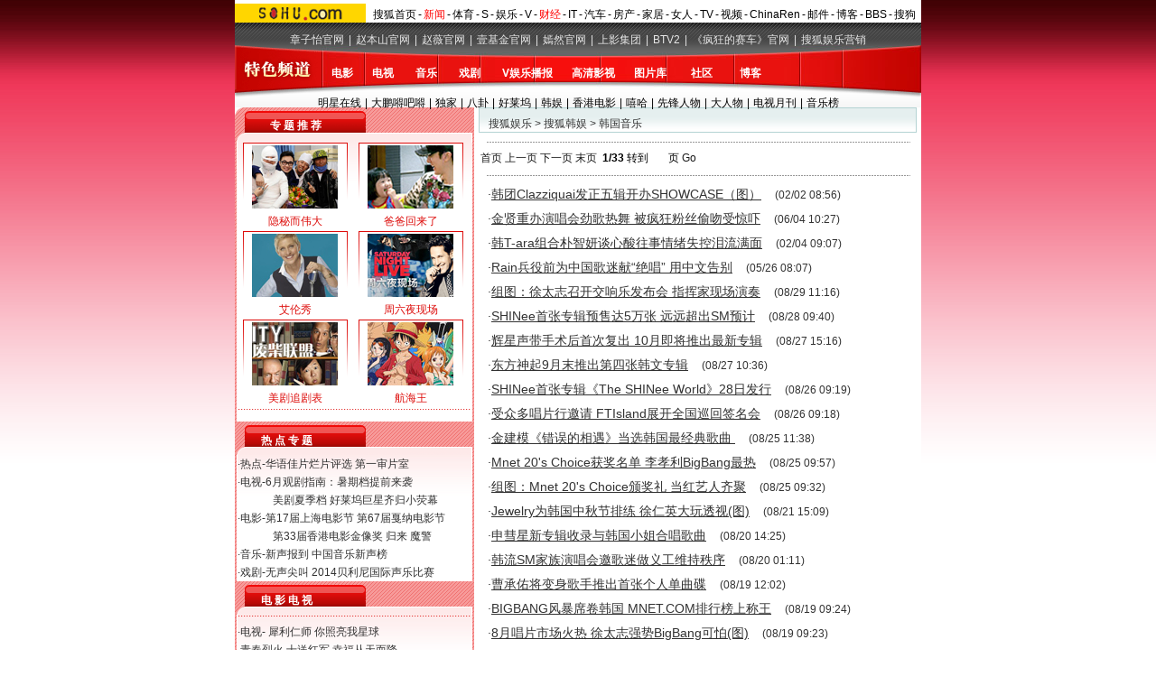

--- FILE ---
content_type: text/html
request_url: http://yule.sohu.com/koreanmusic/index.shtml
body_size: 7629
content:

<!doctype html PUBLIC "-//W3C//DTD XHTML 1.0 Transitional//EN" "https://www.w3.org/TR/xhtml1/DTD/xhtml1-transitional.dtd">
<html xmlns="https://www.w3.org/1999/xhtml"><head>

















<meta http-equiv="content-type" content="text/html; charset=GBK" />
<meta name="description" content="韩国音乐" />
<meta name="keywords" content="韩国音乐" />
<meta name="robots" content="all" />

<meta http-equiv="X-UA-Compatible" content="IE=EmulateIE7" />
<title>韩国音乐-搜狐娱乐</title>
<link href="https://yule.sohu.com/upload/yule/yule_global1.css" type="text/css" 
rel="stylesheet"/>

<link href="https://yule.sohu.com/upload/20071015ylflash/style5.css"  type="text/css" rel="stylesheet"/>

<link href="https://yule.sohu.com/upload/yule/liebiao_style.css"  type="text/css" rel="stylesheet"/>
<script src="https://news.sohu.com/js/external.js" type="text/javascript"></script>
<script src="https://www.sohu.com/sohuflash_1.js" type="text/javascript"></script>
</head>

<body class="bodybg" title=""><!--标准矸 st-->
<div class="Area" id="indexNav"><A href="https://www.sohu.com/" rel=external><IMG class=left height=21 alt=sohu_logo src="https://images.sohu.com/uiue/sohu_logo/sohu_logo.gif" width=145 border=0></A><ul class="right">
    <li><a href="//www.sohu.com/">搜狐首页</a></li><li>-</li>
    <li class="red"><a href="//news.sohu.com/">新闻</a></li><li>-</li>
    <li><a href="//sports.sohu.com/">体育</a></li><li>-</li>
    <li><a href="//s.sohu.com/">S</a></li><li>-</li>
    <li><a href="//yule.sohu.com/">娱乐</a></li><li>-</li>
    <li><a href="//v.sohu.com/">V</a></li><li>-</li>
    <li class="red"><a href="//business.sohu.com/">财经</a></li><li>-</li>
    <li><a href="//it.sohu.com/">IT</a></li><li>-</li>
    <li><a href="//auto.sohu.com/">汽车</a></li><li>-</li>
    <li><a href="//house.focus.cn/">房产</a></li><li>-</li>
    <li><a href="//home.sohu.com/">家居</a></li><li>-</li>
    <li><a href="https://women.sohu.com/">女人</a></li><li>-</li>
    <li><a href="//tv.sohu.com/">TV</a></li><li>-</li>
    <li><a href="//tv.sohu.com/ugc/">视频</a></li><li>-</li>
    <li><a href="https://www.chinaren.com/">ChinaRen</a></li><li>-</li>
    <li><a href="//login.mail.sohu.com/">邮件</a></li><li>-</li>
    <li><a href="https://blog.sohu.com/">博客</a></li><li>-</li>
    <li><a href="https://club.sohu.com/">BBS</a></li><li>-</li>
    <li class="end"><a href="//www.sogou.com/">搜狗</a></li>
</ul></div>
<!--标准矸 end-->

<!-- 频道导航 -->
<div class=navFA><a href="https://www.helloziyi.com/zzy.shtml" target=_blank>章子怡官网</a>|<a href="https://www.zhaobenshan.cc/" target=_blank>赵本山官网</a>|<a href="https://www.zhaowei.com.cn/" target=_blank>赵薇官网</a>|<a href="https://yule.sohu.com/s2007/one-foundation/index.shtml" target=_blank>壹基金官网</a>|<a href="https://yule.sohu.com/upload/yanran.html" target=_blank>嫣然官网</a>|<a href="https://yule.sohu.com/s2007/syjt_fm/" target=_blank>上影集团</a>|<a href="https://yule.sohu.com/s2007/bjdstwypd/index.shtml" target=_blank>BTV2</a>|<a href="https://yule.sohu.com/s2008/crazyracer_01/" target=_blank>《疯狂的赛车》官网</a>|<a href="https://yule.sohu.com/ad/" target=_blank>搜狐娱乐营销</a> </div>
<div class="navFB">
<div class=titleFB><img height=49 alt="" src="https://yule.sohu.com/upload/20071009entpp/images/navfb_pic01.gif" width=96></div>
<ul>
<li><a href="https://yule.sohu.com/movie.shtml" target=_blank>电影</a></li>
<li><a href="https://yule.sohu.com/tv.shtml" target=_blank>电视</a></li>
<li>&nbsp;<a href="https://music.sohu.com/" target=_blank>音乐</a></li>
<li>&nbsp;<a href="https://yule.sohu.com/drama.shtml" target=_blank>戏剧</a></li>
<li>&nbsp;<a href="https://v.sohu.com/" target=_blank>V娱乐播报</a></li>
<li><a href="https://tv.sohu.com/hdtv/" target=_blank>高清影视</a></li>
<li><a href="https://yule.sohu.com/hotpics/" target=_blank>图片库</a></li>
<li>&nbsp;&nbsp;<a href="https://club.yule.sohu.com/" target=_blank>社区</a></li>
<li>&nbsp;&nbsp;&nbsp;<a href="https://blog.sohu.com/yule/" target=_blank>博客</a></li>
</ul>
</div>
<div class=navFC twffan="done"><a href="https://v.sohu.com/star" target=_blank><span>明星在线</span></a>|<a href="https://v.sohu.com/debade/" target=_blank><span>大鹏嘚吧嘚</span></a>|<a href="https://yule.sohu.com/scoops/" target=_blank>独家</a>|<a href="https://yule.sohu.com/gossip/" target=_blank>八卦</a>|<a href="https://yule.sohu.com/52hollywood/" target=_blank>好莱坞</a>|<a href="https://korea.sohu.com/" target=_blank>韩娱</a>|<a href="https://yule.sohu.com/hkmovie/" target=_blank>香港电影</a>|<a href="https://music.yule.sohu.com/hiphopzone/" target=_blank>嘻哈</a>|<a href="https://yule.sohu.com/s2007/xfrw/index.shtml" target=_blank>先锋人物</a>|<a href="https://yule.sohu.com/bigshots/" target=_blank>大人物</a>|<a href="https://yule.sohu.com/s2009/tvmonthly/" target=_blank>电视月刊</a>|<a href="https://music.yule.sohu.com/s2008/musictop/" target=_blank>音乐榜</a> </div>
<!-- 列表 -->
<div class="Area" id="hotList">
<!-- left -->
<div class="column265">
<div class="c265TitleH2 c265Title01"><h2>专 题 推 荐</h2></div>

<div class="ListSub bg03">
<div class="Picgroup c2"><ul>

<li><p><a href="https://tv.sohu.com/s2014/ymerwd/" target=_blank><img src="https://i3.itc.cn/20140424/b21_b6765b50_b448_42c5_953a_d13f7b1a9723_1.jpg" alt="隐秘而伟大" width=95 height=70 border=0 twffan="done"></a></p>
<h5><a href="https://tv.sohu.com/s2014/ymerwd/" target=_blank>隐秘而伟大</a></h5>
</li>

<li><p><a href="https://tv.sohu.com/s2014/bbhll/" target=_blank><img src="https://i0.itc.cn/20140508/2ef1_7793e2fb_7e43_bb35_f0b4_2027e1341144_1.jpg" alt="爸爸回来了" width=95 height=70 border=0 twffan="done"></a></p>
<h5><a href="https://tv.sohu.com/s2014/bbhll/" target=_blank>爸爸回来了</a></h5>
</li>


<li><p><a href="https://tv.sohu.com/s2014/ellen/" target=_blank><img src="https://i2.itc.cn/20140303/2fd1_eb99fe1c_5736_b106_4b2f_b7448a2b692f_1.jpg" alt="艾伦秀" width=95 height=70 border=0 twffan="done"></a></p>
<h5><a href="https://tv.sohu.com/s2014/ellen/" target=_blank>艾伦秀</a></h5>
</li>

<li><p><a href="https://tv.sohu.com/s2013/zlyxc/" target=_blank><img alt="周六夜现场" height=70 src="https://i3.itc.cn/20140303/2fd1_13ee3483_5ff2_fd2d_ea16_faddfefaaa0d_1.jpg

" width=95 border=0 twffan="done"></a></p>
<h5><a href="https://tv.sohu.com/s2013/zlyxc/" target=_blank>周六夜现场</a></h5>
</li>




<li><p><a href="https://tv.sohu.com/drama/us/" target=_blank><img alt="美剧追剧表" height=70 src="https://i2.itc.cn/20140303/2fd1_38f98c0f_28a2_6c82_894c_82e39f20b6ac_1.jpg
" width=95 border=0 twffan="done"></a></p>
<h5><a href="https://tv.sohu.com/drama/us/" target=_blank>美剧追剧表</a></h5>
</li>

<li><p><a href="https://tv.sohu.com/s2013/onepiece/" target=_blank><img src="https://i0.itc.cn/20130723/2cac_f1d55a0b_b21a_85df_d8f6_9b6ba82852d6_1.jpg
" alt="航海王" width=95 height=70 border=0 twffan="done"></a></p>
<h5><a href="https://tv.sohu.com/s2013/onepiece/" target=_blank>航海王</a></h5>
</li>

</ul></div>
<div class="clear"></div>
<div class="bgLine"></div>
<div class="txtList f12listS"> </div></div>
<div class="c265TitleH2 c265Title02"><h2>热 点 专 题</h2></div>
<div class="bg03 f12listS"><ul>
<li>·热点-<A href="https://yule.sohu.com/s2013/razzies-2013firsthalf/" target="_blank" rel="external">华语佳片烂片评选</a> <a href="https://tv.sohu.com/s2011/dysps/" target="_blank">第一审片室</a></li>

<li>·电视-<a href="https://yule.sohu.com/20140603/n400331184.shtml" target=_blank>6月观剧指南：暑期档提前来袭</a></li>

<li>　　 　<a href="https://yule.sohu.com/20140508/n399247959.shtml" target="_blank">美剧夏季档 好莱坞巨星齐归小荧幕</A></li>



<li>·电影-<A href="https://yule.sohu.com/s2014/siff2014/" target="_blank" rel="external">第17届上海电影节</A> <A href="https://yule.sohu.com/s2014/67cannes/" target="_blank" rel="external">第67届戛纳电影节</A></li>

<li>　　 　<a href="https://yule.sohu.com/s2014/33hkfa/" target=_blank>第33届香港电影金像奖</a> <a href="https://yule.sohu.com/s2013/gl/" target="_blank">归来</a> <A href="https://yule.sohu.com/s2014/thatdemonwithin/" target="_blank">魔警</A></li>

<li>·音乐-<a href="https://tv.sohu.com/music/xsbd/" target="_blank">新声报到</a> <A href="https://tv.sohu.com/newsound/" target="_blank" rel="external">中国音乐新声榜</A></li>

<li>·戏剧-<a class="" href="https://yule.sohu.com/s2014/wsjj/index.shtml" target=_blank>无声尖叫</a> <a class="" href="https://yule.sohu.com/s2014/bellini2014/" target=_blank>2014贝利尼国际声乐比赛</a> </li>
</ul></div>
<div class="c265TitleH2 c265Title02"><h2>电 影 电 视</h2></div>
<div class="ListSub bg03">
<div class="Picgroup c2"> </div>
<div class="clear"></div>
<div class="bgLine"></div>
<div class="txtList f12listS"><li>·电视- <A href="https://tv.sohu.com/s2014/xlrs/" target=_blank>犀利仁师</A> <A href="https://tv.sohu.com/s2014/nzlwxq/" target="_blank">你照亮我星球</A></li>

<li>·<A href="https://tv.sohu.com/s2014/qclh/" target=_blank>青春烈火</A> <A href="https://tv.sohu.com/s2014/sshjdsj/" target="_blank">十送红军</A> <a href="https://tv.sohu.com/s2014/hlhsd/" target=_blank>幸福从天而降</a> </li>

<li>·<a href="https://tv.sohu.com/s2014/deviousmaids2/" target=_blank>蛇蝎女佣第2季</a> <a class="" href="https://tv.sohu.com/s2014/dcdzts/" target=_blank>大川端侦探社</a> <a href="https://tv.sohu.com/s2014/mihui/" target=_blank>密会</a> </li>


<li>·电影- <A href="https://yule.sohu.com/s2013/gl/" target="_blank">归来</A> <A href="https://yule.sohu.com/s2014/thatdemonwithin/" target="_blank">魔警</A> <A href="https://yule.sohu.com/s2014/transcendence/" target=_blank>超验骇客</A> <A href="https://yule.sohu.com/s2014/bryh/" target=_blank>白日焰火</A> </LI>
<LI>·<A href="https://yule.sohu.com/s2013/snowpiercer/" target=_blank>雪国列车</A> <A href="https://yule.sohu.com/s2013/thehobbit2/" target=_blank>霍比特人2</A> <A href="https://yule.sohu.com/s2013/dcfy/" target=_blank>澳门风云</A> </LI>

<li>·<A href="https://yule.sohu.com/s2011/dntg/" target=_blank rel=external>西游记之大闹天宫</a> <A href="https://yule.sohu.com/s2013/firestorm/" target="_blank">风暴</A>  <A href="https://yule.sohu.com/s2013/dfl/" target=_blank>等风来</A> </li>


<li>·<A href="https://yule.sohu.com/s2013/srdz/" target="_blank">私人订制</A> <A href="https://yule.sohu.com/s2013/bbdw2/" target=_blank>神偷奶爸2</A> <A href="https://yule.sohu.com/s2011/wurenqu/" target=_blank>无人区</A> </li>

</ul></div></div>
<div class="c265TitleH2 c265Title02"><H2>音 乐 演 出</H2></div>
<div class="ListSub bg03">
<div class="Picgroup c2"> </div>
<div class="clear"></div>
<div class="bgLine"></div>
<div class="txtList f12listS"><ul>

<li>　·<a href="https://music.yule.sohu.com/s2014/hdxg/index.shtml" target=_blank>2014恒大星光音乐狂欢节</a></li>

<li>　·<A href="https://music.yule.sohu.com/s2014/sdl/index.shtml" target="_blank" rel="external">苏打绿2014世界巡回演唱会</A></li>

<li>　·<a href="https://music.yule.sohu.com/s2014/smnh/index.shtml" target=_blank>水木年华“怒放之青春再见”演唱会</a></li>

<li>　·<a href="https://music.yule.sohu.com/s2014/wf/index.shtml" target=_blank>汪峰“峰暴来临”超级巡回演唱会</a></li>

<li>　·<a href="https://music.yule.sohu.com/s2014/goldenmelodyawards/index.shtml" target=_blank>第25届台湾金曲奖颁奖典礼</a></li>

<li>　·<a href="https://music.yule.sohu.com/s2014/qwt/index.shtml" target=_blank>曲婉婷2014亚洲巡回演唱会</a></li>

<li>　·<a href="https://music.yule.sohu.com/s2013/hqs/index.shtml" target=_blank>黄绮珊“离不开你”中国巡回演唱会</a></li>

 </ul></div></div>
<div class="c265TitleH2 c265Title02"> </div>
<div class="ListSub bg03">
<div class="Picgroup c2"> </div>
<div class="clear"></div>
<div class="bgLine"></div>
<div class="txtList f12listS"> </div></div></div><!-- right -->

<div class="column485"><div class="title"><a href=https://yule.sohu.com/>搜狐娱乐</a> &gt; <a href=https://yule.sohu.com/korea/>搜狐韩娱</a> &gt; <a href=https://yule.sohu.com/koreanmusic/>韩国音乐</a></div>
<div class="blank5"></div>

<div class="blank5"></div>
<div class="bgLine6"></div>
<div class="blank5"></div>
<div class="f14list">
<table><tr><td nowrap><a href='/koreanmusic/index.shtml'>首页</a>&nbsp;<a href='#' onclick='javascript:if(!isIndex){go(curPage-1)};return false;'>上一页</a>&nbsp;<a href='#' onclick='javascript:go(curPage+1);return false;'>下一页</a>&nbsp;<a href='#' onclick='javascript:go(maxPage);return false;'>末页</a>&nbsp;
<span id="pagingIndex"></span>&nbsp;转到<input name="pagenav" id="pagenav" type="text" size="2" onkeypress="javaScript:if(event.keyCode==13){go(this.value);}">页 <a href="#" onclick="javascript:go(document.getElementById('pagenav').value);return false;">Go</a>
<script language="JavaScript">
	var indexUrl = '/koreanmusic/index.shtml';
	var docUrl = document.location.href;
	var maxPage = 33;
	var curPage = 1;
	var isIndex = false;
	var showPages = 100;
	var end = docUrl.lastIndexOf("/");
	if(end > 0){
		var realDocUrl = docUrl.substring(end);
		var lastToken = realDocUrl.lastIndexOf("_");
		var lastSuffix = realDocUrl.lastIndexOf(".shtml");
		if( (realDocUrl)!= indexUrl && lastToken>0 && lastSuffix >0 && lastSuffix > lastToken ){
			curPage = realDocUrl.substring(lastToken+1,lastSuffix);
			curPage = maxPage-curPage+1;
		}else{
			isIndex = true;
		}
	}
	if(isNaN(curPage)){
		curPage = 1;
	}
	var index = "<span><b>"+curPage+"/"+(maxPage>showPages?showPages:maxPage)+"</b></span>";
	document.getElementById("pagingIndex").innerHTML=index;
	function go(page){
		try{
		var baseUrl = '/koreanmusic/index';
		//var page = document.getElementById("pagenav").value;
		var url = '';
			if (page >0&&page <=showPages){
				page = maxPage - page+1;
				if(page <= 0 || page == maxPage ){
					url = indexUrl;;			
				}else{
					url = baseUrl+'_'+page+'.shtml';			
				}
				document.location.href=url;
				return true;
			}else if(page == maxPage){
				if(maxPage > showPages){
					url = baseUrl+'_'+(maxPage-showPages+1)+'.shtml';			
				}else{
					url = baseUrl+'_1.shtml';			
				}
				document.location.href=url;
				return true;
			}else{
				return false;
			}
			}catch(e){
				alert("Sorry:"+e);
			}
		return false;
	}
</script>
</td></tr></table></div>
<div class="blank7"></div>
<div class="bgLine6"></div>
<div class="blank7"></div>
<div class="f14list">
<ul>
<li>·<a href='https://pic.yule.sohu.com/group-413601.shtml' target='_blank' rel='external'>韩团Clazziquai发正五辑开办SHOWCASE（图）</a><span class="tintGray f12">(02/02 08:56)</span></li>
<li>·<a href='https://yule.sohu.com/20120604/n344723346.shtml' target='_blank' rel='external'>金贤重办演唱会劲歌热舞 被疯狂粉丝偷吻受惊吓</a><span class="tintGray f12">(06/04 10:27)</span></li>
<li>·<a href='https://yule.sohu.com/20120204/n333708509.shtml' target='_blank' rel='external'>韩T-ara组合朴智妍谈心酸往事情绪失控泪流满面</a><span class="tintGray f12">(02/04 09:07)</span></li>
<li>·<a href='https://pic.korea.sohu.com/group-268898.shtml' target='_blank' rel='external'>Rain兵役前为中国歌迷献“绝唱” 用中文告别</a><span class="tintGray f12">(05/26 08:07)</span></li>
<li>·<a href='https://yule.sohu.com/20080829/n259270449.shtml' target='_blank' rel='external'>组图：徐太志召开交响乐发布会 指挥家现场演奏</a><span class="tintGray f12">(08/29 11:16)</span></li>
<li>·<a href='https://yule.sohu.com/20080828/n259245680.shtml' target='_blank' rel='external'>SHINee首张专辑预售达5万张 远远超出SM预计</a><span class="tintGray f12">(08/28 09:40)</span></li>
<li>·<a href='https://yule.sohu.com/20080827/n259233576.shtml' target='_blank' rel='external'>辉星声带手术后首次复出 10月即将推出最新专辑</a><span class="tintGray f12">(08/27 15:16)</span></li>
<li>·<a href='https://yule.sohu.com/20080827/n259228542.shtml' target='_blank' rel='external'>东方神起9月末推出第四张韩文专辑</a><span class="tintGray f12">(08/27 10:36)</span></li>
<li>·<a href='https://yule.sohu.com/20080826/n259207313.shtml' target='_blank' rel='external'>SHINee首张专辑《The SHINee World》28日发行</a><span class="tintGray f12">(08/26 09:19)</span></li>
<li>·<a href='https://yule.sohu.com/20080826/n259207277.shtml' target='_blank' rel='external'>受众多唱片行邀请 FTIsland展开全国巡回签名会</a><span class="tintGray f12">(08/26 09:18)</span></li>
<li>·<a href='https://yule.sohu.com/20080825/n259193200.shtml' target='_blank' rel='external'>金建模《错误的相遇》当选韩国最经典歌曲 </a><span class="tintGray f12">(08/25 11:38)</span></li>
<li>·<a href='https://yule.sohu.com/20080825/n259189639.shtml' target='_blank' rel='external'>Mnet 20's Choice获奖名单 李孝利BigBang最热</a><span class="tintGray f12">(08/25 09:57)</span></li>
<li>·<a href='https://yule.sohu.com/20080825/n259188478.shtml' target='_blank' rel='external'>组图：Mnet 20's Choice颁奖礼 当红艺人齐聚</a><span class="tintGray f12">(08/25 09:32)</span></li>
<li>·<a href='https://yule.sohu.com/20080821/n259089758.shtml' target='_blank' rel='external'>Jewelry为韩国中秋节排练 徐仁英大玩透视(图)</a><span class="tintGray f12">(08/21 15:09)</span></li>
<li>·<a href='https://yule.sohu.com/20080820/n259050728.shtml' target='_blank' rel='external'>申彗星新专辑收录与韩国小姐合唱歌曲</a><span class="tintGray f12">(08/20 14:25)</span></li>
<li>·<a href='https://yule.sohu.com/20080820/n259038260.shtml' target='_blank' rel='external'>韩流SM家族演唱会邀歌迷做义工维持秩序</a><span class="tintGray f12">(08/20 01:11)</span></li>
<li>·<a href='https://yule.sohu.com/20080819/n259012600.shtml' target='_blank' rel='external'>曹承佑将变身歌手推出首张个人单曲碟</a><span class="tintGray f12">(08/19 12:02)</span></li>
<li>·<a href='https://yule.sohu.com/20080819/n259005139.shtml' target='_blank' rel='external'>BIGBANG风暴席卷韩国 MNET.COM排行榜上称王</a><span class="tintGray f12">(08/19 09:24)</span></li>
<li>·<a href='https://yule.sohu.com/20080819/n259005058.shtml' target='_blank' rel='external'>8月唱片市场火热 徐太志强势BigBang可怕(图)</a><span class="tintGray f12">(08/19 09:23)</span></li>
<li>·<a href='https://yule.sohu.com/20080818/n258970726.shtml' target='_blank' rel='external'>Big Bang第三张迷你专辑发行一周销量破7万 </a><span class="tintGray f12">(08/18 11:04)</span></li>
<li>·<a href='https://yule.sohu.com/20080818/n258965230.shtml' target='_blank' rel='external'>组图：SMTOWN LIVE'08首尔站热力开唱</a><span class="tintGray f12">(08/18 09:18)</span></li>
<li>·<a href='https://yule.sohu.com/20080815/n258885439.shtml' target='_blank' rel='external'>KBS制作人爆受贿丑闻 多家知名公司牵涉其中</a><span class="tintGray f12">(08/15 10:32)</span></li>
<li>·<a href='https://yule.sohu.com/20080815/n258884529.shtml' target='_blank' rel='external'>李东健出道10周年重回乐坛 韩国发表新专辑(图)</a><span class="tintGray f12">(08/15 10:16)</span></li>
<li>·<a href='https://yule.sohu.com/20080815/n258882516.shtml' target='_blank' rel='external'>新人组合SHINee新歌 今日Smtown演唱会上公开</a><span class="tintGray f12">(08/15 09:41)</span></li>
<li>·<a href='https://yule.sohu.com/20080815/n258880543.shtml' target='_blank' rel='external'>“大小苏志燮”共同拍摄MV 引人关注（图）</a><span class="tintGray f12">(08/15 09:09)</span></li>
<li>·<a href='https://yule.sohu.com/20080814/n258848392.shtml' target='_blank' rel='external'>苏志燮退役后第一部MV《孤独的人生》曝光(图)</a><span class="tintGray f12">(08/14 10:01)</span></li>
<li>·<a href='https://yule.sohu.com/20080814/n258847140.shtml' target='_blank' rel='external'>组图：ETPFEST2008 徐太志将与Manson同台演出</a><span class="tintGray f12">(08/14 09:32)</span></li>
<li>·<a href='https://yule.sohu.com/20080813/n258816608.shtml' target='_blank' rel='external'>家族艺人穿插表演 SM上海演唱会5小时唱不停</a><span class="tintGray f12">(08/13 10:00)</span></li>
<li>·<a href='https://yule.sohu.com/20080813/n258816401.shtml' target='_blank' rel='external'>保护歌迷利益 SM家族上海演唱会开场后销毁余票</a><span class="tintGray f12">(08/13 09:54)</span></li>
<li>·<a href='https://yule.sohu.com/20080813/n258814490.shtml' target='_blank' rel='external'>SuperJunior泰国演唱会精彩至极劲爆全场(图)</a><span class="tintGray f12">(08/13 09:17)</span></li>
<li>·<a href='https://yule.sohu.com/20080813/n258813587.shtml' target='_blank' rel='external'>BigBang日本举行歌迷会 新专辑宣传正式展开</a><span class="tintGray f12">(08/13 09:00)</span></li>
<li>·<a href='https://yule.sohu.com/20080812/n258786033.shtml' target='_blank' rel='external'>李孝利凭新歌《U GO GIRL》勇夺排行榜五连冠</a><span class="tintGray f12">(08/12 10:55)</span></li>
<li>·<a href='https://yule.sohu.com/20080812/n258784848.shtml' target='_blank' rel='external'>KARA召开首张迷你专辑纪念签名会 500歌迷到场</a><span class="tintGray f12">(08/12 10:33)</span></li>
<li>·<a href='https://yule.sohu.com/20080812/n258784368.shtml' target='_blank' rel='external'>SS501 WonderGirls MC梦等将参加慈善演唱会</a><span class="tintGray f12">(08/12 10:24)</span></li>
<li>·<a href='https://yule.sohu.com/20080811/n258758160.shtml' target='_blank' rel='external'>8、9两月神话成员将陆续举办个人演唱会</a><span class="tintGray f12">(08/11 13:39)</span></li>
<li>·<a href='https://yule.sohu.com/20080811/n258748473.shtml' target='_blank' rel='external'>BigBang迷你专辑销量破10万 突破自身音乐极限</a><span class="tintGray f12">(08/11 09:26)</span></li>
<li>·<a href='https://yule.sohu.com/20080811/n258747960.shtml' target='_blank' rel='external'>Rain将携新专辑回归 摆脱朴镇英亲自上阵策划</a><span class="tintGray f12">(08/11 09:17)</span></li>
<li>·<a href='https://yule.sohu.com/20080808/n258677303.shtml' target='_blank' rel='external'>Rain全新专辑期待大变身 制作编舞亲力亲为</a><span class="tintGray f12">(08/08 09:24)</span></li>
<li>·<a href='https://yule.sohu.com/20080808/n258677061.shtml' target='_blank' rel='external'>BigBang迷你专辑全面缺货 今日公开全部曲目</a><span class="tintGray f12">(08/08 09:19)</span></li>
<li>·<a href='https://yule.sohu.com/20080808/n258676727.shtml' target='_blank' rel='external'>音乐占据生命的一半以上 徐太志要一直做音乐</a><span class="tintGray f12">(08/08 09:10)</span></li>
<li>·<a href='https://yule.sohu.com/20080807/n258651284.shtml' target='_blank' rel='external'>申彗星即将公开3辑宣传视频 尝试全新音乐风格</a><span class="tintGray f12">(08/07 09:07)</span></li>
<li>·<a href='https://yule.sohu.com/20080807/n258650772.shtml' target='_blank' rel='external'>Rain全球专辑推迟至明年 计划进军美国音乐界</a><span class="tintGray f12">(08/07 08:55)</span></li>
<li>·<a href='https://yule.sohu.com/20080806/n258630160.shtml' target='_blank' rel='external'>SM家族上海演唱会主办方将严打“黄牛”</a><span class="tintGray f12">(08/06 11:11)</span></li>
<li>·<a href='https://yule.sohu.com/20080806/n258624249.shtml' target='_blank' rel='external'>徐太志回归特辑今日播放 8亿主打歌MV首次公开</a><span class="tintGray f12">(08/06 09:04)</span></li>
<li>·<a href='https://yule.sohu.com/20080806/n258623825.shtml' target='_blank' rel='external'>东方神起少女时代确定参加《2008亚洲歌谣节》</a><span class="tintGray f12">(08/06 08:55)</span></li>
<li>·<a href='https://yule.sohu.com/20080805/n258606541.shtml' target='_blank' rel='external'>搜狐韩娱“作文征集”：与韩国组合的十年时光</a><span class="tintGray f12">(08/05 13:53)</span></li>
<li>·<a href='https://yule.sohu.com/20080805/n258599546.shtml' target='_blank' rel='external'>Junjin新专辑展健美身材 Eric李珉宇助阵&#8207;(图)</a><span class="tintGray f12">(08/05 09:42)</span></li>
<li>·<a href='https://yule.sohu.com/20080804/n258572870.shtml' target='_blank' rel='external'>神话队长Eric9月入伍前将发表个人专辑</a><span class="tintGray f12">(08/04 09:50)</span></li>
<li>·<a href='https://yule.sohu.com/20080804/n258571429.shtml' target='_blank' rel='external'>Rain将在10月发行新专辑 备受歌迷期待(图) </a><span class="tintGray f12">(08/04 09:25)</span></li>
<li>·<a href='https://yule.sohu.com/20080804/n258571281.shtml' target='_blank' rel='external'>徐太志发表回归感言 时刻保持新人般的紧张心情</a><span class="tintGray f12">(08/04 09:21)</span></li>
</ul>
</div>
<div class="blank7"></div>
<div class="bgLine6"></div>
<div class="blank7"></div>
<div class="f14list">
</div>
<div class="blank7"></div>
<div class="blank7"></div>
<div class="f14list">
</div>
<div class="blank7"></div>
<div class="blank7"></div>
<table><tr><td nowrap><a href='/koreanmusic/index.shtml'>首页</a>&nbsp;<a href='#' onclick='javascript:if(!isIndex){go(curPage-1)};return false;'>上一页</a>&nbsp;<a href='#' onclick='javascript:go(curPage+1);return false;'>下一页</a>&nbsp;<a href='#' onclick='javascript:go(maxPage);return false;'>末页</a>&nbsp;
<span id="pagingIndex"></span>&nbsp;转到<input name="pagenav" id="pagenav" type="text" size="2" onkeypress="javaScript:if(event.keyCode==13){go(this.value);}">页 <a href="#" onclick="javascript:go(document.getElementById('pagenav').value);return false;">Go</a>
<script language="JavaScript">
	var indexUrl = '/koreanmusic/index.shtml';
	var docUrl = document.location.href;
	var maxPage = 33;
	var curPage = 1;
	var isIndex = false;
	var showPages = 100;
	var end = docUrl.lastIndexOf("/");
	if(end > 0){
		var realDocUrl = docUrl.substring(end);
		var lastToken = realDocUrl.lastIndexOf("_");
		var lastSuffix = realDocUrl.lastIndexOf(".shtml");
		if( (realDocUrl)!= indexUrl && lastToken>0 && lastSuffix >0 && lastSuffix > lastToken ){
			curPage = realDocUrl.substring(lastToken+1,lastSuffix);
			curPage = maxPage-curPage+1;
		}else{
			isIndex = true;
		}
	}
	if(isNaN(curPage)){
		curPage = 1;
	}
	var index = "<span><b>"+curPage+"/"+(maxPage>showPages?showPages:maxPage)+"</b></span>";
	document.getElementById("pagingIndex").innerHTML=index;
	function go(page){
		try{
		var baseUrl = '/koreanmusic/index';
		//var page = document.getElementById("pagenav").value;
		var url = '';
			if (page >0&&page <=showPages){
				page = maxPage - page+1;
				if(page <= 0 || page == maxPage ){
					url = indexUrl;;			
				}else{
					url = baseUrl+'_'+page+'.shtml';			
				}
				document.location.href=url;
				return true;
			}else if(page == maxPage){
				if(maxPage > showPages){
					url = baseUrl+'_'+(maxPage-showPages+1)+'.shtml';			
				}else{
					url = baseUrl+'_1.shtml';			
				}
				document.location.href=url;
				return true;
			}else{
				return false;
			}
			}catch(e){
				alert("Sorry:"+e);
			}
		return false;
	}
</script>
</td></tr></table></div>
<div class="clear"></div>
<div class="lBottom760"></div></div>
<!-- 标准底 -->
<div class="clear"></div>
	<div id="foot" class="Area area">
		<a href="javascript:void(0)" onClick=this.style.behavior='url(#default#homepage)';this.setHomePage('https://www.sohu.com');return false;>设置首页</a>
		- <a href=https://pinyin.sogou.com/ target=_blank rel="nofollow">搜狗输入法</a>
		- <a href=https://pay.sohu.com/ target=_blank rel="nofollow">支付中心</a>
		- <a href=https://hr.sohu.com target=_blank rel="nofollow">搜狐招聘</a>
		- <a href=https://ad.sohu.com/ target=_blank rel="nofollow">广告服务</a>
		- <a href=https://sohucallcenter.blog.sohu.com/ target=_blan rel="nofollow"k>客服中心</a>
		- <a href=https://corp.sohu.com/s2006/contactus/ target=_blank rel="nofollow">联系方式</a>
		- <a href=https://www.sohu.com/about/privacy.html target=_blank rel="nofollow">保护隐私权</a>
		- <a href=https://investors.sohu.com/ target=_blank rel="nofollow">About SOHU</a>
		- <a href=https://corp.sohu.com/indexcn.shtml target=_blank rel="nofollow">公司介绍</a>
		- <a href=https://sitemap.sohu.com/ target=_blank>网站地图</a>
		- <a href=https://roll.sohu.com/ target=_blank>全部新闻</a>
		- <a href=https://blog.sohu.com/roll target=_blank>全部博文</a>
		<br />Copyright <span class="fontArial">&copy;</span> 2018 Sohu.com Inc. All Rights Reserved. 搜狐公司 <span class="unline"><a href="https://corp.sohu.com/s2007/copyright/" target="_blank" rel="nofollow">版权所有</a></span>
		<br />搜狐不良信息举报邮箱：<a href="mailto:jubao@contact.sohu.com">jubao@contact.sohu.com</a>
	</div>
	<SCRIPT language=JavaScript src="https://js.sohu.com/pv.js"></SCRIPT>
	<script language="javascript" src="https://js.sohu.com/wrating20120726.js"></script>
	<script language="javascript"> 
		var  _wratingId = null;
		try{
		_wratingId = _getAcc();
		}catch(e){}
		if(_wratingId !=null){
		document.write('<scr'+'ipt type="text/javascript" src="https://sohu.wrating.com/a1.js"></scr'+'ipt>');
		}
		</script>
		<script language="javascript"> 
		if(_wratingId !=null){
		document.write('<scr'+'ipt type="text/javascript">');
		document.write('var vjAcc="'+_wratingId+'";');
		document.write('var wrUrl="https://sohu.wrating.com/";');
		document.write('try{vjTrack();}catch(e){}');
		document.write('</scr'+'ipt>');
		}
	</script>
	<!--SOHU:DIV_FOOT-->
<sohuadcode></sohuadcode>
<center></center><script src="//statics.itc.cn/spm/prod/js/insert_spm.js"></script></body></html>

--- FILE ---
content_type: text/css
request_url: https://yule.sohu.com/upload/yule/yule_global1.css
body_size: 2039
content:
/* 全局CSS定义 */
body { text-align: center; margin:0 auto; padding:0; background: #FFF; font-size:12px; color:#000;}
body > div {text-align:center; margin-right:auto; margin-left:auto;} 
div,form,ul,ol,li,span,p {margin: 0; padding: 0; border: 0;}
img,a img{border:0; margin:0; padding:0;}
h1,h2,h3,h4,h5,h6 { margin:0; padding:0;font-size:12px;font-weight:normal;}
ul,ol,li {list-style:none}
table,td,input {font-size:12px}

/* 链接颜色 */
a {color: #000;text-decoration:none}
a:hover {text-decoration:underline;}

/* 通用属性 */
.c2,.c3,.c4,.c5 {width:100%;text-align:center;margin:0 auto;clear:both;padding:0;border:0}
.c2 li,.c2 div {width:49.5%;float:left}	/*双列列表样式*/
.c3 li,.c3 div {width:33%;float:left;}	/*三列列表样式*/
.c4 li,.c4 div {width:25%;float:left;}	/*四列列表样式*/
.c5 li,.c5 div {width:20%;float:left;}	/*五列列表样式*/


.Picgroup {text-align:center;clear:both;margin:6px auto;width:100%}
.Picgroup img {display:block;margin:0 auto}		/*组图内图片属性*/
.Picgroup H5 {text-align:center;width:100%;background: none;text-indent:0;font-weight:normal}
.Picgroup LI {text-align:center}

.PicTextGroup {text-align:left;margin:0 auto;line-height:21px;color:#323232;width:92%}
.PicTextGroup IMG {margin:0 4px 0 0;float:left;}			/*图文混排*/
.PicTextGroup A {color:#424242}
.PicTextGroup P {clear:none}
.PicTextGroup H4 {text-align:right;clear:none}
 
/* 颜色属性 [定义规则，使用颜色英文名称]*/
.white,.white a {color:#fff}					/* 白色	*/
.black,.black a {color:#000}					/* 黑色 */
.red,.red a { color:#f00}					/* 红色	 */
.carmine,.carmine a {color:#CF4A01}			/* 深红色 */
.darkGray,.darkGray a {color:#323232}			/* 深灰色 */
.wine,.wine a {color:#C20162}		       /* 暗红色 */
.blue,.blue a {color:#244FA5}		       /* 兰色 */
.azure,.azure a {color:#007395}		       /* 天兰色 */
.green,.green a {color:#247701}		       /* 绿色 */
.amethyst,.amethyst a {color:#76359B}		/* 紫色 */


/* 列表属性 */
.f14list .more {text-align:right}
.f14list UL {width:98%;margin:auto}
.f12listS UL,.f12listQ UL {width:100%;margin:auto}
.f14list li {color:#323232;line-height:24px!important;line-height:24px;font-size:14px;text-align:left}
.f14list li a:link {color:#323232;text-decoration:none}
.f14list li a:visited {color:#323232;text-decoration:none}
.f14list li a:hover {color:#323232;text-decoration:underline}
.f14list .red ,.f14list .red a{	color:#f00}
.f14list .blue ,.f14list .blue a{	color:#00f}

.f12listS .more {text-align:right}
.f12listS li,.f12listS p {color:#323232;line-height:20px;font-size:12px;text-align:left}
.f12listS li a,.f12listS p a {color:#323232}
.f12listS .red ,.f12listS .red a{	color:#f00}
.f12listS .blue ,.f12listS .blue a{	color:#00f}


/* 字体属性 [定义规则，属性首字母加属性值，小写] */
.fb {font-weight: bold;}

/*页面属性*/
.Area{width:760px;clear:both;}

/* 下划线 */
.unline,.unline a {text-decoration:underline}

/* 字体大小*/
.f12 { font-size:12px;}
.f14 { font-size:14px;}
.f16 { font-size:16px;}

/* 行高定义 */
.lh26 {line-height:26px}
.lh24 {line-height:24px}
.lh22 {line-height:22px}
.lh20 {line-height:20px}
.lh18 {line-height:18px}

/* 背景虚线 */
.bgLine {width:99%;background:url(images/xx1.gif) repeat-x center;height:1px;font-size:1px;margin:0 auto;}/*  红色虚线 */
.bgLine1 {width:99%;background:url(images/xx2.gif) repeat-x center;height:1px;font-size:1px;margin:0 auto;}	/*  浅兰色虚线*/
.bgLine2 {width:99%;background:url(images/xx3.gif) repeat-x center;height:1px;font-size:1px;margin:0 auto;}	/*  兰色虚线*/
.bgLine3 {width:99%;background:url(images/xx4.gif) repeat-x center;height:1px;font-size:1px;margin:0 auto;}	/*  天兰色虚线*/
.bgLine4 {width:99%;background:url(images/xx5.gif) repeat-x center;height:1px;font-size:1px;margin:0 auto;}	/*  绿色虚线*/
.bgLine5 {width:99%;background:url(images/xx6.gif) repeat-x center;height:1px;font-size:1px;margin:0 auto;}	/*  紫色虚线*/


/* 图片边框 */
.img1 {border:1px solid #C5C5C5}


/* 通用属性 */
.left { float: left;}
.right { float: right;}
.clear { clear: both; font-size:1px; width:1px; visibility: hidden; height:1px}
.mauto{	margin-right:auto;margin-left:auto}
.mauto ul{	margin-right:auto;margin-left:auto}

/* CSS空白 */
.blank5 {margin:0 auto; width:100%; height:5px; font-size:1px; background:#fff} 
.blank5_t {margin:0 auto; width:100%; height:5px; font-size:1px;} 

/* 图混 */
.PicTextGroup {width:100%;text-align:left;margin:11px auto;line-height:17px}
.PicTextGroup IMG {margin:0 5px 0 0;float:left;}

/*文字对齐方式*/
.txtleft {text-align:left}
.txtright {text-align:right}
.txtcenter {text-align:center}

/*碎片间距*/
.mgb8 {margin-bottom:8px;}
.mgb13 {margin-bottom:13px;}
.mgr5	{margin-right:5px;}
.mgt4 {margin-top:4px;}
.mgt8 {margin-top:8px;}
.mgt11 {margin-top:11px;}
.mgt13 {margin-top:13px;}
.mgt16 {margin-top:16px;}
.mgtb5 {margin:5px auto;}
.mgtb7 {margin:7px auto;}

.pdb8 {padding-bottom:8px;}
.pdt4 {padding-top:4px;}
.pdt8 {padding-top:8px;}
.pdt12 {padding-top:12px;}

/*左右间距*/
.w98{	width: 98%;}
.w96{	width: 96%;}
.w95{	width: 95%;}
.w92{	width: 92%;}
.w90{	width: 90%;}
.w85{	width: 85%;}
.w80{	width: 80%;}
.w75{	width: 75%;}
.w70{	width: 70%;}
.w65{	width: 65%;}
.w60{	width: 60%;}
.w55{	width: 55%;}
.w50{	width: 50%;}

/* 更多 */
.more {text-align:right;padding-right:5px}

/* 柱形广告 */
.ad_Col {margin:8px auto}

/*首页头部导航*/
#indexNav {margin:0px auto;height:21px;background:#ffffff;text-align:left;width:760px;color:#000;padding-top:4px;}
#indexNav ul {clear:none;padding-right:6px;}
#indexNav li {list-style:none;float:left;padding:0 2px 0 0;margin:5px auto 0 auto;line-height:14px;}
#indexNav .end {padding-right:0}
#indexNav .red a {color:#f00}
#indexNav a {color:#000}

/*栏目头部导航*/
#channelNav {margin:0px auto;height:22px;background:#EFEBEF;text-align:left;width:760px;color:#000;border-top:3px #fff solid;border-bottom:4px #fff solid;}
#channelNav ul {clear:none;padding-right:6px;}
#channelNav li {list-style:none;float:left;padding:0 2px 0 0;margin:5px auto 0 auto;line-height:14px;}
#channelNav .end {padding-right:0}
#channelNav .red a {color:#f00}
#channelNav a {color:#000}

/* 标准底 */
#foot {border-top:1px solid #323232;color:#333;padding-top:10px;padding-bottom:5px;;line-height:20px}
#foot a {color:#323232}





--- FILE ---
content_type: text/css
request_url: https://yule.sohu.com/upload/20071015ylflash/style5.css
body_size: 5252
content:
/* body样式 */
.bodybg{	background:#fff url(http://yule.sohu.com/upload/20071009entpp/images/body_bg01.gif) repeat-x;}

#indexNav {padding-bottom:0;}

/*框架样式*/
.column302 {width:302px;float:left;display:inline;}
.column454 {width:454px;float:left;padding-right:4px;display:inline;}
.column373 {width:373px;display:inline;}
.column170 {width:170px;float:left;display:inline;margin-left:4px;}
.column346 {width:346px;float:left;display:inline;margin-left:10px;}
.column220 {width:220px;float:right;}
.column245 {width:245px;float:left;display:inline;margin-left:4px;}
.column510 {width:510px;float:right;margin-right:1px;display:inline;}
.column182 {width:182px;float:left;display:inline;margin-left:4px;margin-right:4px;}
.column353 {width:353px;float:left;}
.column187 {width:187px;float:left;}
.column573 {width:573px;float:left;}

.mar01 {margin-left:4px;float:left;}
.mar02 {margin-right:4px;float:right;}

.line01 {width:162px;background:#E96E6D;margin:6px auto;height:1px;font-size:1px;overflow:hidden;}
.line02 {background:url(http://yule.sohu.com/upload/20071009entpp/images/xx1.gif);width:426px;height:1px;font-size:1px;margin:5px auto 0px;overflow:hidden;}
.line03 {background:url(http://yule.sohu.com/upload/20071009entpp/images/xx2.gif);width:100%;height:1px;font-size:1px;margin:0px auto 0px;overflow:hidden;}
.line04 {background:url(http://yule.sohu.com/upload/20071009entpp/images/xx1.gif);width:100%;height:1px;font-size:1px;margin:7px auto 0px;overflow:hidden;}
.line05 {background:url(http://yule.sohu.com/upload/20071009entpp/images/xx1.gif);width:330px;height:1px;font-size:1px;margin:2px auto 0px;overflow:hidden;}
.line06 {background:url(http://yule.sohu.com/upload/20071009entpp/images/xx1.gif);width:320px;height:1px;font-size:1px;margin:4px auto 0px;overflow:hidden;}
.line07 {background:url(http://yule.sohu.com/upload/20071009entpp/images/xx1.gif);width:204px;height:1px;font-size:1px;margin:5px auto 0px;overflow:hidden;}

.blank1 {margin:0 auto;height:1px; font-size:1px;clear:both;overflow:hidden;}
.blank2_h {margin:0 auto;height:2px; font-size:1px; background:#ddd;clear:both;}
.blank5_h {margin:0 auto;height:5px; font-size:1px; background:#ddd;clear:both;}
.blank7_h {margin:0 auto;height:7px; font-size:1px; background:#ddd;clear:both;}

.AD {margin:0 auto;}
.bord01 {border-bottom:1px #F19190 solid;}

/* 头部焦点图 */
.channelLOGO {height:95px;}
.channelLOGO .LOGOFocus {width:150px;text-align:left;float:left;background:#fff;}
.channelLOGO .ADFocus {width:470px;float:left;}
.channelLOGO .ADTxt {width:140px;background:#ECECEC;height:90px;padding-top:5px;float:left;}

.navFA {width:760px;margin:0 auto;background:url(http://yule.sohu.com/upload/20071009entpp/images/navfa_bg01.gif);color:#E8E8E8;height:16px;padding-top:9px;}
.navFA a {color:#E8E8E8;margin:0 5px;}

.navFB {width:760px;margin:0 auto;background:url(http://yule.sohu.com/upload/20071009entpp/images/navfb_bg01.jpg);height:49px;}
.navFB .titleFB {float:left;}
.navFB ul {}
.navFB li {float:left;padding:21px 10px 0 11px;height:28px;color:#fff;font-weight: bold;}
.navFB li a {color:#fff;}
.navFB li a:hover {color:#FFF29B;text-decoration:underline;}

.navFC {width:760px;margin:0 auto;background:url(http://yule.sohu.com/upload/20071009entpp/images/navfc_bg01.gif);color:#000;height:15px;padding-top:5px;}
.navFC a {color:#000;margin:0 4px;}

/* 横切 a */
.contantA {background:url(http://yule.sohu.com/upload/20071009entpp/images/contanta_bg01.gif);}
.aBot {width:760px;background:url(http://yule.sohu.com/upload/20071009entpp/images/contanta_bot.gif);height:4px;font-size:1px;margin:0 auto;clear:both;}

.contA302A {background:url(http://yule.sohu.com/upload/20071009entpp/images/contanta_bg02.gif) repeat-x top;width:294px;padding:0px 4px 0;}

.flashFocus {margin:0 auto;width:294px;height:338px;background:#ddd;}

.contA302B {background:url(http://yule.sohu.com/upload/20071009entpp/images/contanta_bg03.gif) no-repeat top;width:294px;margin:0px auto 0;padding-top:15px;}
.contA302B .adPicL {width:120px;float:left;margin-left:6px;display:inline;}
.contA302B .KWS {width:162px;float:right;margin-right:3px;display:inline;}
.KWS h3 {width:144px;background:url(http://yule.sohu.com/upload/20071009entpp/images/contanta_bg04.gif) no-repeat left top;line-height:20px;color:#FFF29B;font-weight: bold;text-align:left;text-indent:15px;margin:0 auto;}
.KWS p {width:144px;margin:0 auto;line-height:22px;color:#fff;text-align:left;}
.KWS p a {color:#fff;text-decoration:underline;}

.menuKWS {width:148px;margin:2px auto 0;height:17px;}
.menuKWS li {cursor:pointer;background:url(http://yule.sohu.com/upload/20071009entpp/images/contanta_bg05.gif);width:48px;height:14px;padding-top:3px;margin-right:1px;float:left;display:inline;color:#fff;}
.menuKWS li a {color:#fff;}
.menuKWS .KWSlibg {background:#000;font-weight: bold;}

.KWS .search {width:148px;margin:6px auto 0;text-align:left;color:#fff;}
.KWS .search .kWSinput01 {height:15px;width:140px;}
.KWS .search .KWSinput02 {width:35px;}

.column454 {background:url(http://yule.sohu.com/upload/20071009entpp/images/contanta_bg06.gif) top right no-repeat;}

.column454 h1 {text-align:left;font-size:18px;font-family: 黑体;line-height:32px;color:#CC0000;}
.column454 h1 a {color:#CC0000;}
.column454 .newTitleA p {text-align:left;color:#333;height:18px;padding-top:4px;}
.column454 .newTitleB p {text-align:left;color:#333;height:18px;padding-top:4px;}
.column454 p a {color:#333;}
.column454 p a:hover {color:#CC0000;text-decoration:underline;}
.column454 p span {color:#CC0000;}

.column454 .picH1P {width:432px;margin:0 4px 0 18px;}
.column454 .picH1P .picDS {float:left;}
.column454 .picH1P .picDS img {border:1px #C3C3C3 solid;padding:3px;margin:0 7px 0 0px;}
.column454 .picH1P .txtH1P {float:left;}
.column454 .picH1P .txtH1P p {text-align:left;color:#333;height:18px;padding-top:4px;}

.newTitleA {width:436px;margin:0 1px 0 2px;background:#F9EFEF;padding:4px 0 4px 15px;}
.newTitleA p span img {margin:0px 3px -1px;}
.newTitleB {width:436px;margin:0 1px 0 2px;background:#fff;padding:4px 0 4px 15px;}
.newTitleB p span img {margin:0px 3px -1px;}

.menu454A {width:452px;height:25px;border-bottom:1px #DD0D0B solid;}
.menu454A ul {width:424px;margin:0 auto;}
.menu454A li {cursor:pointer;background:url(http://yule.sohu.com/upload/20071009entpp/images/menu_bg01.gif);height:17px;width:100px;float:left;padding-top:8px;color:#000;}
.menu454A li a {color:#000;}
.menu454A .libg {background:url(http://yule.sohu.com/upload/20071009entpp/images/menu_bg02.gif);color:#fff;font-weight: bold;}
.menu454A .libg a {color:#fff;}

.column454 .f14list ul {width:428px;margin:8px auto 0;}
.column454 .f14list li {color:#333;line-height:16px!important;line-height:16px;height:21px;padding-top:5px;}
.column454 .f14list li a:link{color:#333;text-decoration:underline;}
.column454 .f14list li a:visited{color:#800080;text-decoration:underline;}
.column454 .f14list li a:hover {color:#CC0000;text-decoration:underline;}
.column454 .f14list li img {margin:0px 3px -1px;}

.column454 .kytxt {width:420px;margin:8px auto 0px;line-height:26px;text-align:left;}
.column454 .kytxt .kyfn01,.column454 .kytxt .kyfn01 a {color:#333;}
.column454 .kytxt .kyfn02,.column454 .kytxt .kyfn02 a {color:#333;font-weight: bold;}
.column454 .kytxt .kyfn03,.column454 .kytxt .kyfn03 a {color:#333;font-weight: bold;font-size:16px;line-height:22px!important;line-height:26px;}
.column454 .kytxt .kyfn04,.column454 .kytxt .kyfn04 a {color:#c00;}
.column454 .kytxt .kyfn05,.column454 .kytxt .kyfn05 a {color:#c00;font-weight: bold;}
.column454 .kytxt .kyfn06,.column454 .kytxt .kyfn06 a {color:#c00;font-weight: bold;font-size:16px;line-height:22px!important;line-height:26px;}
.column454 .kytxt a:hover {color:#fff;text-decoration:underline;background:#DD0D0B;padding:1px;}

.column454 .f12list ul {width:428px;margin:7px auto 0;}
.column454 .f12list li {color:#333;line-height:14px;height:18px;padding-top:4px;}
.column454 .f12list li a:link{color:#333;text-decoration:underline;}
.column454 .f12list li a:hover {color:#CC0000;text-decoration:underline;}
.column454 .f12list li img {margin:0px 3px -3px;}
.column454 .f12list li span {color:#CC0000;}
.column454 .f12list li span a {color:#CC0000;text-decoration:underline;}

/* b */
.contantB {background:#ddd;height:130px;}

.column373 {background:url(http://yule.sohu.com/upload/20071009entpp/images/contantb_bg01.gif);height:130px;}
.column373 .hotPic {width:204px;float:left;}
.column373 .hotTxt {width:150px;float:right;margin-right:10px;display:inline;margin-top:3px;}
.column373 .hotTxt h1 {color:#D10002;line-height:30px;text-align:left;font-size:14px;font-weight: bold;}
.column373 .hotTxt h1 a {color:#D10002;}
.column373 .hotTxt p {color:#333;line-height:20px;text-align:left;width:148px;margin:0 auto;}
.column373 .hotTxt p a {color:#333;}
.column373 .hotTxt p a:hover {color:#CC0000;text-decoration:underline;}
.column373 .hotTxt h5 {color:#D10002;text-align:right;width:148px;margin:0 auto;}
.column373 .hotTxt h5 a {color:#D10002;}

/* 广告文字链 */
.ADTxtList {background:#ddd;height:105px;}
.ADTxtList .ad590 {float:left;margin-left:4px;display:inline;width:590px;}
.ADTxtList .f12list {width:166px;float:right;}
.ADTxtList .f12list ul {width:150px;margin:4px auto 0;}
.ADTxtList .f12list li {color:#333;line-height:20px;}
.ADTxtList .f12list li a {color:#333;}
.ADTxtList .f12list li a:hover {color:#CC0000;text-decoration:underline;}

/* 娱乐大事 */
.title760A {width:760px;background:url(http://yule.sohu.com/upload/20071009entpp/images/title760_bg01.jpg);height:64px;margin:0 auto;}
.title760A ul {float:right;padding-right:8px;}
.title760A li {height:39px;float:left;padding:25px 4px 0;color:#FFF29B;}
.title760A li a {color:#FFF29B;}

/* c */
.contantC {background:url(http://yule.sohu.com/upload/20071009entpp/images/contantc_bg01.gif);}
.cBot {background:url(http://yule.sohu.com/upload/20071009entpp/images/contantc_bot.gif);height:3px;font-size:1px;margin:0 auto;clear:both;}

.menuC170A {width:170px;margin:0 auto;background:url(http://yule.sohu.com/upload/20071009entpp/images/contantc_bg02.gif);height:20px;padding-top:7px;}
.menuC170A ul {width:144px;margin:0 auto;}
.menuC170A li {cursor:pointer;color:#fff;float:left;width:71px;margin-right:1px;display:inline;height:16px;padding-top:4px;font-weight: bold;}
.menuC170A li a {color:#fff;}
.menuC170A .MCAlibg {background:url(http://yule.sohu.com/upload/20071009entpp/images/contantc_bg03.gif);}

.column170 .Picgroup {width:154px;margin:9px auto 0;color:#CC0000;line-height:18px;}
.column170 .Picgroup img {margin:2px auto 4px;}
.column170 .Picgroup li {background:#F9EFEF;border:1px #F2D0D0 solid;margin:0 5px 0;width:64px;float:left;display:inline;}
.column170 .Picgroup a {color:#c00;}

.column170 .picC170A {width:170px;margin:6px auto 0;color:#fff;line-height:26px;}
.column170 .picC170A img {border:1px #fff solid;margin:0 auto 3px;}
.column170 .picC170A a {color:#fff;}
.column170 .f12list ul {width:154px;margin:6px auto 3px;}
.column170 .f12list li {color:#fff;line-height:22px;}
.column170 .f12list li a {color:#fff;}
.column170 .f12list2 ul {width:154px;margin:0x auto;}
.column170 .f12list2 li {color:#333;line-height:22px; float:left; text-align:left;}
.column170 .f12list2 li a {color:#333;}

.column346 h2 {background:url(http://yule.sohu.com/upload/20071009entpp/images/c346title01.gif);height:18px;padding:8px 9px 0 23px;width:314px;color:#CC0000;text-align:right;margin:0 auto;}
.column346 h2 a {color:#CC0000;}
.column346 h2 span {float:left;font-weight: bold;font-size:14px;}

.column346 .f14list ul {width:326px;margin:8px auto 0;}
.column346 .f14list li {color:#333;line-height:16px!important;line-height:16px;height:20px;padding-top:6px;}
.column346 .f14list li a:link{color:#333;text-decoration:underline;}
.column346 .f14list li a:visited{color:#800080;text-decoration:underline;}
.column346 .f14list li a:hover {color:#CC0000;text-decoration:underline;}
.column346 .f14list li img {margin:0px 3px -1px;}
.column346 .f14list .liClass {height:15px!important;height:7px;padding-top:1px;line-height:0px!important;line-height:0px;}

.menu220A {width:220px;height:25px;margin:0 auto;border-bottom:1px #F19190 solid;background:#fff;}
.menu220A li {cursor:pointer;background:url(http://yule.sohu.com/upload/20071009entpp/images/menu_bg03.gif);width:73px;float:left;height:17px;padding-top:8px;color:#333;}
.menu220A li a {color:#333;}
.menu220A .libgA {background:url(http://yule.sohu.com/upload/20071009entpp/images/menu_bg04.gif);color:#fff;font-weight: bold;}
.menu220A .libgA a {color:#fff;}

.column220 .Picgroup {width:218px;margin:10px auto 0;color:#CC0000;line-height:22px;}
.column220 .Picgroup img {margin:2px auto 5px;}
.column220 .Picgroup a {color:#CC0000;}
.column220 .Picgroup li {background:#F9EFEF;border:1px #F2D0D0 solid;margin:0 4px 0;width:99px;float:left;display:inline;}
.column220 .f12list ul {width:204px;margin:10px auto 0px;}
.column220 .f12list li {color:#333;line-height:22px;}
.column220 .f12list li a:link {color:#333;}
.column220 .f12list li a:hover {color:#CC0000;text-decoration:underline;}

/* d */
.contantD {background:url(http://yule.sohu.com/upload/20071009entpp/images/contantd_bg01.gif);}
.dBot {background:url(http://yule.sohu.com/upload/20071009entpp/images/contantd_bot.gif);height:1px;font-size:1px;margin:0 auto;clear:both;overflow:hidden;}

.column170 h2 {background:url(http://yule.sohu.com/upload/20071009entpp/images/c170title01.gif);width:170px;height:17px;color:#fff;padding-top:5px;text-align:left;text-indent:33px;font-weight: bold;margin:0 auto;}
.column170 .title170A h2 {background:url(http://yule.sohu.com/upload/20071009entpp/images/c170title01.gif);width:170px;height:18px;color:#fff;padding-top:4px;font-size:14px;text-align:left;text-indent:33px;font-weight: bold;margin:0 auto;}
.column170 .title170B h2 {background:url(http://yule.sohu.com/upload/20071009entpp/images/c170title02.gif);width:170px;height:18px;color:#fff;padding-top:9px;font-size:14px;text-align:left;text-indent:33px;font-weight: bold;margin:0 auto;}

.tab170FA {width:165px;margin:5px auto 0;background:url(http://yule.sohu.com/upload/20071009entpp/images/xx3.gif);}
.tab170FA table {margin:0 auto;}
.tab170FA td {text-align:left;color:#333;height:25px;}
.tab170FA td a {color:#333;}
.tab170FA td a:hover {color:#CC0000;text-decoration:underline;}
.tab170FA .txtcenter {text-align:center;}
.tab170FA .tj5 {text-indent:5px;}
.tab170FA .f12_CC00,.tab170FA .f12_CC00 a {color:#CC0000;}
.tab170FA .vab {line-height:22px;vertical-align: bottom;}

.tab170FB {width:165px;margin:3px auto;background:url(http://yule.sohu.com/upload/20071009entpp/images/xx5.gif);text-align:left;}
.tab170FB table {margin:0;}
.tab170FB td {text-align:left;color:#333;height:24px;}
.tab170FB td a {color:#333;}
.tab170FB td a:hover {color:#CC0000;text-decoration:underline;}
.tab170FB .txtcenter {text-align:center;}
.tab170FB .txtright {text-align:right;}
.tab170FB .f12_CC00,.tab170FA .f12_CC00 a {color:#CC0000;}
.tab170FB .vab {line-height:22px;vertical-align: bottom;}

.contD170A {background:url(http://yule.sohu.com/upload/20071009entpp/images/contantd_bg02.gif);width:170px;margin:0 auto;}
.bot170A {background:url(http://yule.sohu.com/upload/20071009entpp/images/contantd_bg03.gif);height:4px;font-size:1px;margin:0 auto;clear:both;}

.menuD170A {width:170px;margin:9px auto 0;background:url(http://yule.sohu.com/upload/20071009entpp/images/contantd_bg04.gif);height:20px;padding-top:2px;}
.menuD170A ul {width:158px;margin:0 auto;}
.menuD170A li {cursor:pointer;color:#fff;float:left;width:76px;margin-right:2px;display:inline;height:16px;padding-top:4px;font-weight: bold;}
.menuD170A li a {color:#fff;}
.menuD170A .MDAlibg {background:url(http://yule.sohu.com/upload/20071009entpp/images/menu_bg07.gif);}

.boxOffice {width:165px;margin:5px auto 15px;}
.boxOffice ul {width:165px;}
.boxOffice li {text-align:left;height:18px;padding-top:6px;color:#333;background:url(http://yule.sohu.com/upload/20071009entpp/images/xx5.gif);}
.boxOffice li a {color:#333;}
.boxOffice li a:hover {color:#CC0000;text-decoration:underline;}
.boxOffice li img {margin:-5px 6px 0 9px!important;margin:-3px 6px 0 9px;vertical-align: middle;}
.boxOffice .more {width:155px;margin:2px auto;color:#c00;line-height:22px;}
.boxOffice .more a {color:#c00;}

.tag170A {width:154px;margin:12px auto 0;line-height:26px;text-align:left;}
.tag170A .kyfn01,.tag170A .kyfn01 a {color:#333;}
.tag170A .kyfn02,.tag170A .kyfn02 a {color:#333;font-weight: bold;}
.tag170A .kyfn03,.tag170A .kyfn03 a {color:#333;font-weight: bold;font-size:16px;}
.tag170A .kyfn04,.tag170A .kyfn04 a {color:#c00;}
.tag170A .kyfn05,.tag170A .kyfn05 a {color:#c00;font-weight: bold;}
.tag170A .kyfn06,.tag170A .kyfn06 a {color:#c00;font-weight: bold;font-size:16px;}
.tag170A a:hover {color:#fff;text-decoration:underline;background:#DD0D0B;padding:1px;}

.column220 h2 {background:url(http://yule.sohu.com/upload/20071009entpp/images/c220title01.gif);width:220px;height:18px;color:#fff;padding-top:8px;text-align:left;text-indent:16px;font-weight: bold;margin:0 auto;}

.TL220A {width:220px;margin:0 auto;}
.TL220A .f12list ul {width:192px;margin:10px auto 0px;padding-left:12px;}
.TL220A .f12list li {color:#000;line-height:22px;text-indent:-12px;}
.TL220A .f12list li a:link {color:#000;}
.TL220A .f12list li a:hover {color:#CC0000;text-decoration:underline;}
.TL220A .f12list li span {color:#CC0000;}
.TL220A .f12list li span a:link {color:#CC0000;text-decoration:underline;}
.TL220A .f12list li span a:visited{color:#CC0000;text-decoration:underline;}
.TL220A .f12list li span a:hover {color:#CC0000;text-decoration:underline;}

.search346A {width:346px;height:27px;background:#E2E2E2;margin:0 auto;color:#333;padding-top:6px;}
.search346A span {font-weight: bold;}
.search346A .s346Input01 {width:195px;}

.menuD220A {width:220px;margin:0 auto;height:25px;border-bottom:1px #F19190 solid;}
.menuD220A ul {width:220px;}
.menuD220A li {cursor:pointer;background:url(http://yule.sohu.com/upload/20071009entpp/images/menu_bg05.gif);width:110px;float:left;color:#333;height:17px;padding-top:8px;}
.menuD220A li a {color:#333;}
.menuD220A .MDAligb {background:url(http://yule.sohu.com/upload/20071009entpp/images/menu_bg06.gif);color:#fff;font-weight: bold;}
.menuD220A .MDAligb a {color:#fff;}

.keyWord220A {width:198px;margin:13px auto 0;color:#CC0000;text-align:left;line-height:22px;}
.keyWord220A a {color:#333;}
.keyWord220A a:hover {color:#CC0000;text-decoration:underline;}

.keyWord220B {width:198px;margin:12px auto 0;line-height:26px;text-align:left;}
.keyWord220B .kyfn01,.keyWord220B .kyfn01 a {color:#333;}
.keyWord220B .kyfn02,.keyWord220B .kyfn02 a {color:#333;font-weight: bold;}
.keyWord220B .kyfn03,.keyWord220B .kyfn03 a {color:#c00;}
.keyWord220B .kyfn04,.keyWord220B .kyfn04 a {color:#c00;font-weight: bold;}
.keyWord220B .kyfn05,.keyWord220B .kyfn05 a {color:#c00;font-weight: bold;font-size:16px;}
.keyWord220B a:hover {color:#fff;text-decoration:underline;background:#DD0D0B;padding:1px;}

.column220 .PGC3A {width:216px;margin:0 auto;}
.PGC3A .Picgroup {width:216px;margin:10px auto 0;color:#CC0000;line-height:20px;}
.PGC3A .Picgroup img {margin:2px auto 2px;}
.PGC3A .Picgroup li {background:#F9EFEF;border:1px #F2D0D0 solid;margin:0 3px 0;width:64px;float:left;display:inline;}

.column220 .vTL220A {width:214px;margin:0 auto;}
.vTL220A ul {width:214px;margin:0 auto;}
.vTL220A li {text-align:left;height:20px;padding-top:7px;color:#333;background:url(http://yule.sohu.com/upload/20071009entpp/images/xx4.gif);} 
.vTL220A li a {color:#333;}
.vTL220A li a:hover {color:#CC0000;text-decoration:underline;}
.vTL220A li span {color:#cc0000;margin:0 7px 0 0;}
.vTL220A li span a {color:#cc0000;}
.vTL220A li img {margin:0 9px 0 5px;}

.tab220A {width:214px;margin:2px auto 0;}
.tab220A table {margin:0 auto;}
.tab220A td {color:#333;line-height:22px;}
.tab220A td a {color:#333;}
.tab220A td a:hover {color:#CC0000;text-decoration:underline;}
.tab220A .tj3 {text-indent:3px;}
.tab220A .f12_cc00,.tab220A .f12_cc00 a {color:#c00;text-decoration:underline;}
.tab220A .txtleft {text-align:left;}

.column220 .PicTextGroup {width:210px;margin:8px auto 0;color:#333;line-height:22px;}
.column220 .PicTextGroup a {color:#333;}
.column220 .PicTextGroup a:hover {color:#CC0000;text-decoration:underline;}
.column220 .PicTextGroup img {background:#F9EFEF;padding:2px;border:1px #F2D0D0 solid;margin:0 7px 0 0;}

/* 大开眼界 明星奥运 */
.picturesF {background:url(http://yule.sohu.com/upload/20071009entpp/images/picturesf_bg01.gif);}
.olympicF {background:url(http://yule.sohu.com/upload/20071009entpp/images/olympicf_bg01.gif);}

.column245 .POPicA {width:245px;background:url(http://yule.sohu.com/upload/20071009entpp/images/picturesf_bg03.gif);margin:0 auto;}
.POPicA .POTopA {background:url(http://yule.sohu.com/upload/20071009entpp/images/picturesf_bg02.gif);height:6px;font-size:1px;margin:0 auto;}
.POPicA .POBotA {background:url(http://yule.sohu.com/upload/20071009entpp/images/picturesf_bg04.gif);height:4px;font-size:1px;margin:0 auto;}
.POPicA .picA {width:245px;margin:0 auto;color:#fff;line-height:45px;font-sizE:20px;font-family:黑体;}
.POPicA .picA img {border:1px #fff solid;}
.POPicA .picA a {color:#fff;}
.POPicA .moreA {width:231px;margin:0 auto 3px;text-align:right;}

.contPF510A {width:510px;margin:0 auto;}
.PFTop {background:url(http://yule.sohu.com/upload/20071009entpp/images/picturesf_bg05.gif) no-repeat top;width:510px;font-size:1px;height:11px;margin:0 auto;}
.PFBot {background:url(http://yule.sohu.com/upload/20071009entpp/images/picturesf_bg06.gif) no-repeat top;width:510px;font-size:1px;height:13px;margin:0 auto;clear:both;}
.contPF510A .Picgroup {width:510px;margin:0;color:#CC0000;line-height:18px;background:#E2E2E2;float:left;}
.contPF510A .Picgroup li {width:148px;float:left;margin:0 11px 0px;display:inline;}
.contPF510A .Picgroup a {color:#CC0000;}
.contPF510A .Picgroup img {border:1px #C3C3C3 solid;padding:3px;margin:0 0 10px 0;background:#fff;}
.contPF510A .f12list ul {width:510px;margin:12px auto 0px;}
.contPF510A .f12list li {color:#333;line-height:22px;float:left;width:255px;text-indent:18px;}
.contPF510A .f12list li a:link {color:#333;}
.contPF510A .f12list li a:hover {color:#CC0000;text-decoration:underline;}

.contOF510A {width:510px;background:url(http://yule.sohu.com/upload/20071009entpp/images/olympicf_bg02.gif);margin:0 atuo;}
.contOF510A .column350 {width:350px;float:left;padding-top:15px;background:url(http://yule.sohu.com/upload/20071009entpp/images/olympicf_bg03.gif) no-repeat top;}
.contOF510A .column160 {width:160px;float:right;border-top:3px #C90300 solid;}

.column350 h1 {color:#c00;font-size:18px;line-height:32px;font-family:黑体;}
.column350 h1 a {color:#c00;}

.column350 .f14list ul {width:322px;margin:8px auto 10px;}
.column350 .f14list li {color:#333;line-height:16px!important;line-height:16px;height:20px;padding-top:6px;}
.column350 .f14list li a:link{color:#333;text-decoration:underline;}
.column350 .f14list li a:visited{color:#800080;text-decoration:underline;}
.column350 .f14list li a:hover {color:#CC0000;text-decoration:underline;}
.column350 .f14list li img {margin:0px 3px -1px;}

.column160 h2 {background:url(http://yule.sohu.com/upload/20071009entpp/images/c160title01.gif);height:17px;padding-top:5px;color:#fff;font-weight: bold;text-align:left;width:149px;margin:0 auto;text-indent:18px;}
.column160 .Picgroup {width:152px;margin:9px auto 0;color:#CC0000;line-height:18px;}
.column160 .Picgroup img {margin:2px auto 4px;}
.column160 .Picgroup li {background:#F9EFEF;border:1px #F2D0D0 solid;margin:0 5px 0;width:64px;float:left;display:inline;}
.column160 .Picgroup a {color:#c00;}
.column160 .f12list ul {width:144px;margin:6px auto 0px;}
.column160 .f12list li {color:#333;line-height:22px;}
.column160 .f12list li a:link {color:#333;}
.column160 .f12list li a:hover {color:#CC0000;text-decoration:underline;}
.column160 .f12list li span {color:#c00;margin-right:7px;}
.column160 .f12list li span a:link {color:#CC0000;}
.column160 .f12list li span a:visited {color:#CC0000;}
.column160 .f12list li span a:hover {color:#CC0000;text-decoration:underline;}

.bot510A {background:url(http://yule.sohu.com/upload/20071009entpp/images/olympicf_bg04.gif);width:510px;height:14px;font-size:1px;margin:0 auto;clear:both;}

/* 电影电视库 */
.storeRoom {background:url(http://yule.sohu.com/upload/20071009entpp/images/storeroom_bg01.gif);}
.srBot {background:url(http://yule.sohu.com/upload/20071009entpp/images/storeroom_bot.gif);height:8px;font-size:1px;margin:0 auto;clear:both;}

.column182 {background:#fff url(http://yule.sohu.com/upload/20071009entpp/images/storeroom_bg03.gif) repeat-x top;}
.column182 .title182A {width:25px;background:url(http://yule.sohu.com/upload/20071009entpp/images/storeroom_bg02.gif);height:94px;padding-top:17px;float:left;color:#fff;font-weight: bold;line-height:20px;}
.column182 .title182A a {color:#fff;}
.column182 .pic182A {width:157px;float:right;}
.column182 .pic182A img {margin:1px auto 0;}
.column182 .f12list ul {width:168px;margin:6px auto 0px;}
.column182 .f12list li {color:#333;line-height:22px;}
.column182 .f12list li a:link {color:#333;}
.column182 .f12list li a:hover {color:#CC0000;text-decoration:underline;}
.column182 .f12list .more {margin:2px auto 3px;text-align:right;width:164px;}

/* 特色娱乐 */
.featureFun {background:url(http://yule.sohu.com/upload/20071009entpp/images/featurefun_bg01.gif);}

/* 香港制造 好莱坞 */
.hkhlw {background:url(http://yule.sohu.com/upload/20071009entpp/images/hkhlw_bg01.gif);}

.FFTileA {width:760px;margin:0 auto;background:url(http://yule.sohu.com/upload/20071009entpp/images/fftitlea_bg01.gif);height:48px;}
.FFTileA ul {float:right;padding-right:10px;}
.FFTileA li {float:left;display:inline;height:23px;padding:25px 3px 0;color:#FFF29B;}
.FFTileA li a {color:#FFF29B;}

.FF353TitleA {width:353px;height:39px;margin:0 auto;background:url(http://yule.sohu.com/upload/20071009entpp/images/featurefun_bg02.gif);}
.FF353TitleA ul {float:right;padding-right:14px;}
.FF353TitleA li {float:left;display:inline;height:22px;padding:17px 4px 0;color:#fff;}
.FF353TitleA li a {color:#fff;}

.FF353TitleB {width:353px;height:39px;margin:0 auto;background:url(http://yule.sohu.com/upload/20071009entpp/images/featurefun_bg05.gif);}
.FF353TitleB ul {float:right;padding-right:14px;}
.FF353TitleB li {float:left;display:inline;height:22px;padding:17px 4px 0;color:#fff;}
.FF353TitleB li a {color:#fff;}

.cont353A {width:353px;margin:0 auto;background:url(http://yule.sohu.com/upload/20071009entpp/images/featurefun_bg03.gif) top no-repeat;padding-top:17px;}
.cont353B {width:353px;margin:0 auto;background:url(http://yule.sohu.com/upload/20071009entpp/images/featurefun_bg06.gif) top no-repeat;padding-top:17px;}
.cont353C {width:353px;margin:0 auto;background:url(http://yule.sohu.com/upload/20071009entpp/images/featurefun_bg08.gif) top no-repeat;padding-top:17px;}
.cont353D {width:353px;margin:0 auto;background:url(http://yule.sohu.com/upload/20071009entpp/images/hkhlw_bg04.gif) top no-repeat;padding-top:17px;}
.cont353E {width:353px;margin:0 auto;background:url(http://yule.sohu.com/upload/20071009entpp/images/hkhlw_bg06.gif) top no-repeat;padding-top:17px;}

.column353 h1 {width:340px;line-height:32px;font-family:黑体;color:#c00;font-size:18px;}
.column353 h1 a {color:#c00;}
.column353 .f14list ul {width:323px;margin:12px auto 20px;}
.column353 .f14list li {color:#333;line-height:16px!important;line-height:16px;height:20px;padding-top:6px;}
.column353 .f14list li a:link{color:#333;text-decoration:underline;}
.column353 .f14list li a:visited{color:#800080;text-decoration:underline;}
.column353 .f14list li a:hover {color:#CC0000;text-decoration:underline;}
.column353 .f14list li img {margin:0px 3px -1px;}

.cont187A {width:187px;margin:0 auto;background:url(http://yule.sohu.com/upload/20071009entpp/images/featurefun_bg04.gif) top no-repeat;height:299px;padding-top:24px;}
.cont187B {width:187px;margin:0 auto;background:url(http://yule.sohu.com/upload/20071009entpp/images/featurefun_bg07.gif) top no-repeat;height:299px;padding-top:24px;}
.cont187C {width:187px;margin:0 auto;background:url(http://yule.sohu.com/upload/20071009entpp/images/featurefun_bg09.gif) top no-repeat;height:299px;padding-top:24px;}
.cont187D {width:187px;margin:0 auto;background:url(http://yule.sohu.com/upload/20071009entpp/images/hkhlw_bg02.gif) top no-repeat;height:299px;padding-top:24px;}
.cont187E {width:187px;margin:0 auto;background:url(http://yule.sohu.com/upload/20071009entpp/images/hkhlw_bg05.gif) top no-repeat;height:299px;padding-top:24px;}

.column187 .pic187A {width:187px;margin:0 auto;color:#fff;line-height:22px;}

.column187 .pic187A img {border:1px #fff solid;margin:0 auto 20px;}
.column187 .pic187A a {color:#fff;}

.column220 .titleH3A h3 {background:url(http://yule.sohu.com/upload/20071009entpp/images/c220title02.gif);width:204px;height:16px;padding-top:6px;color:#fff;font-weight: bold;margin:7px auto 0;text-align:left;text-indent:22px;}
.column220 .titleH3A h3 a{color:#fff;}
.column220 .titleH3B h3 {background:url(http://yule.sohu.com/upload/20071009entpp/images/c220title03.gif);width:204px;height:16px;padding-top:6px;color:#fff;font-weight: bold;margin:7px auto 0;text-align:left;text-indent:22px;}
.column220 .titleH3B h3 a{color:#fff;}
.column220 .titleH3C h3 {background:url(http://yule.sohu.com/upload/20071009entpp/images/c220title04.gif);width:204px;height:16px;padding-top:6px;color:#fff;font-weight: bold;margin:7px auto 0;text-align:left;text-indent:22px;}
.column220 .titleH3D h3 {background:url(http://yule.sohu.com/upload/20071009entpp/images/c220title05.gif);width:204px;height:16px;padding-top:6px;color:#fff;font-weight: bold;margin:7px auto 0;text-align:left;text-indent:22px;}
.column220 .titleH3F h3 {background:url(http://yule.sohu.com/upload/20071009entpp/images/c220title06.gif);width:204px;height:16px;padding-top:6px;color:#fff;font-weight: bold;margin:7px auto 0;text-align:left;text-indent:22px;}

.picName {width:186px;margin:7px auto 0;border:1px #C3C3C3 solid;background:#fff;padding:3px 3px 2px;}
.picName .picL {float:left;width:68px;text-align:left;}
.picName .nameR {width:118px;float:right;padding-top:5px;}
.picName .nameR img {margin:0 6px 0 0;}
.picName .nameR p {color:#c00;text-align:left;width:92px;float:right;line-height:22px;}
.picName .nameR p a {color:#c00;}
.picName .nameR p span {font-weight: bold;}

.FFtab220A {width:194px;margin:0 auto;background:url(http://yule.sohu.com/upload/20071009entpp/images/xx5.gif);}
.FFtab220A table {margin:0 auto;}
.FFtab220A td {text-align:left;color:#333;height:24px;}
.FFtab220A td a {color:#333;}
.FFtab220A td a:hover {color:#CC0000;text-decoration:underline;}
.FFtab220A .f12_CC00,.FFtab220A .f12_CC00 a {color:#CC0000;}
.FFtab220A .ffimg01 {border:1px #C3C3C3 solid;background:#fff;padding:1px;}
.FFtab220A .vab {line-height:22px;vertical-align: bottom;}

.HH573TitleB {width:565px;height:39px;margin:0 auto;background:url(http://yule.sohu.com/upload/20071009entpp/images/hkhlw_bg03.gif);padding-left:8px;}
.HH573TitleB ul {float:left;padding-left:12px;}
.HH573TitleB li {float:left;display:inline;height:22px;padding:17px 4px 0;color:#fff;}
.HH573TitleB li a {color:#fff;}

.column220 .HHPG {width:220px;margin:0 auto;}
.HHPG .Picgroup {width:218px;margin:10px auto 0;color:#CC0000;line-height:22px;}
.HHPG .Picgroup img {margin:2px auto 5px;}
.HHPG .Picgroup a {color:#CC0000;}
.HHPG .Picgroup a:hover {color:#CC0000;text-decoration:underline;}
.HHPG .Picgroup li {background:#fff;border:1px #C3C3C3 solid;margin:0 4px 0;width:99px;float:left;display:inline;}

.column220 .HHPGT {width:220px;margin:0 auto;}
.HHPGT .PicTextGroup {width:196px;margin:8px auto 0;color:#333;line-height:22px;}
.HHPGT .PicTextGroup a {color:#333;}
.HHPGT .PicTextGroup img {background:#fff;padding:2px;border:1px #C3C3C3 solid;margin:0 8px 0 0;}

/* 合作媒体 联系方式 */
.mediaUS {background:url(http://yule.sohu.com/upload/20071009entpp/images/mediaus_bg01.gif);border-top:1px #C3C3C3 solid;border-bottom:1px #C3C3C3 solid;padding:8px 0 10px;}

.media {width:567px;float:left;margin-lefT:14px;display:inline;}
.media h2 {background:#fff;border:1px #C3C3C3 solid;line-height:22px;width:76px;margin:0;color:#c00;font-weight: bold;float:left;}
.media p {line-height:24px;color:#333;text-align:left;width:560px;padding-right:7px;}
.media p a {color:#333;}
.media p a:hover {color:#CC0000;text-decoration:underline;}
.media p span {margin:0 8px;}

.us {width:168px;float:right;margin-right:1px;display:inline;}
.us h2 {background:#fff;border:1px #C3C3C3 solid;line-height:22px;width:76px;margin:0;color:#c00;font-weight: bold;float:left;}
.us h3 {width:168px;text-align:left;margin:6px auto 0;line-height:24px;color:#333;}
.us p {width:168px;text-align:left;margin:0px auto 0;height:18px;padding-top:6px;color:#333;}
.us p img {margin:0 8px 0 2px;}

/* 搜狗 */
.sogouF {border:1px #C3C3C3 solid;width:758px;margin:0 auto;padding-top:12px;}
.sogouF ul {width:748px;padding-left:10px;}
.sogouF li {line-height:20px;color:#333;text-align:left;float:left;width:178px;margin-right:9px;display:inline;}
.sogouF li a {color:#333;}
.sogouF li a:hover {color:#CC0000;text-decoration:underline;}
.sogouF li span {color:#c00;}
.sogouF li span a {color:#c00;}
.sogouF p {width:758px;background:#C3C3C3;color:#333;text-align:right;clear:both;}
.sogouF p a {color:#333;}

/* 标准底 */
#foot {border-top:1px solid #333;color:#333;padding-top:5px;padding-bottom:10px;;line-height:20px;margin:0 auto;}
#foot a {color:#333}

--- FILE ---
content_type: text/css
request_url: https://yule.sohu.com/upload/yule/liebiao_style.css
body_size: 1279
content:
/* body样式 */
.bodybg{	background:#fff url(http://photocdn.sohu.com/20061025/Img245999947.gif) repeat-x top;}




/*框架样式*/
.column265 {width:265px;float:left;margin-right:5px;}
.column485 {width:485px;float:left;}


/* 标题样式 */
.c265TitleH2 h2 {float:left;font-weight: bold;}
.c265TitlePicH2 h2 {float:left;font-weight: bold;padding-top:9px;}
.c265TitlePicH2 img {margin:5px auto 0;}
.c265Title01 {background: url(http://yule.sohu.com/upload/yule/images/c265title01.gif);width:265px;height:29px;padding-top:10px;color:#fff;text-indent:39px;}
.c265Title01 a {color:#fff;}
.c265Title02 {background: url(http://yule.sohu.com/upload/yule/images/c265title02.gif);width:265px;height:26px;padding-top:11px;color:#fff;text-indent:29px;}
.c265Title02 a {color:#fff;}


/* 背景图 */
.bg03 {background:#fff url(http://yule.sohu.com/upload/yule/images/starnews_bg2.gif) repeat-x top;width:259px;margin-left:auto;margin-right:auto;}


/* 频道导航1 */
#navigation {position:relative;height:55px;background: url(http://yule.sohu.com/upload/yule/images/nav_bg1.gif);border-bottom:2px solid #fff;}
.navA {color:#fff;width:760px;clear:both}
.navA li {float:left;width:51px;background: url(http://yule.sohu.com/upload/yule/images/nava_bg21.gif);text-align:center;color:#fff;font-weight: bold;font-size:12px;height:20px;padding-top:11px;}
.navA li a {color:#fff}
.navA li a:link {text-decoration:none;}
.navA li a:Visited {text-decoration:none;}
.navA li a:hover {text-decoration:none;}
.navA .c511 {width:51px;background: url(http://yule.sohu.com/upload/yule/images/nava_bg21.gif);cursor:pointer;}
.navA .c512 {width:51px;background: url(http://yule.sohu.com/upload/yule/images/nava_bg22.gif);cursor:pointer;}
.navA .c50L1 {width:50px;background: url(http://yule.sohu.com/upload/yule/images/nava_bg11.gif);cursor:pointer;}
.navA .c50L2 {width:50px;background: url(http://yule.sohu.com/upload/yule/images/nava_bg12.gif);cursor:pointer;}
.navA .c47R1 {width:47px;background: url(http://yule.sohu.com/upload/yule/images/nava_bg31.gif);cursor:pointer;}
.navA .c47R2 {width:47px;background: url(http://yule.sohu.com/upload/yule/images/nava_bg32.gif);cursor:pointer;}
.navA .color01 a {color:#C40018}
 
/* 频道导航2 */
.navB {width:760px;position:absolute;top:31px;left:0; height:17px;padding-top:7px;color:#323232;}
.navB a {color:#000}


/* 频道导航3 */
#navC {background: url(http://yule.sohu.com/upload/yule/images/navc_bg01.gif); height:17px;padding-top:7px;color:#323232;}
#navC p {color:#DADADA;}
#navC p a {color:#DADADA}


/* 列表 */
#hotList {background: url(http://yule.sohu.com/upload/yule/images/hotlist_bg1.gif);margin-bottom:16px;}

.ListSub {width:260px!important;width:257px;margin:0 auto;}
.ListSub .Picgroup {margin-bottom:0;display:inline;}
.ListSub .Picgroup li {width:116px;background: url(http://yule.sohu.com/upload/yule/images/pic_bg01.gif) no-repeat top;margin:0 6px!important;margin:0 4px;}
.ListSub .Picgroup img {padding:3px;}
.ListSub .Picgroup h5 {line-height:22px;}
.ListSub .Picgroup h5 a {line-height:22px;color:#DD0D0B}

.txtList {padding-top:7px;padding-bottom:6px;}
.txtList li a {color:#323232}
.txtList span {color:#DD0D0B;padding-right:6px;}
.txtList span a {color:#DD0D0B;font-weight: bold;}

.column485 .title {width:483px;border:1px #B4D3D3 solid;background: url(http://yule.sohu.com/upload/yule/images/hotlist_bg2.gif); height:19px;padding-top:7px;color:#323232;text-align:left;text-indent:10px;}
.column485 .title a {color:#323232;}
.column485 p {width:465px;height:24px;color:#323232;text-align:right;margin:0 auto}
.column485 p a {color:#323232}
.column485 p span {font-weight: bold;color:#323232}

/* 14号字样式 */
.column485 .f14list ul {width:465px;}
.column485 .f14list li {color:#323232;line-height:26px!important;line-height:26px;font-size:14px;text-align:left}
.column485 .f14list li a:link {text-decoration:underline}
.column485 .f14list li a:visited {text-decoration:underline;color:#95342E}
.column485 .f14list li a:hover {text-decoration:underline;color:#DD0D0B}
.column485 .f14list li span {text-align:left;width:130px;font-size:12px;padding-left:15px} 

.blank7 {margin:0 auto; width:100%; height:7px; font-size:1px; background:#fff} 

.bgLine6 {width:470px;background:url(http://yule.sohu.com/upload/yule/images/xx7.gif) repeat-x center;height:1px;font-size:1px;margin:0 auto;}

/* 底线 */
.lBottom760 {width:760px;background:url(http://yule.sohu.com/upload/yule/images/hotlist_bottom.gif) no-repeat;height:2px;font-size:1px;margin:0 auto;}



